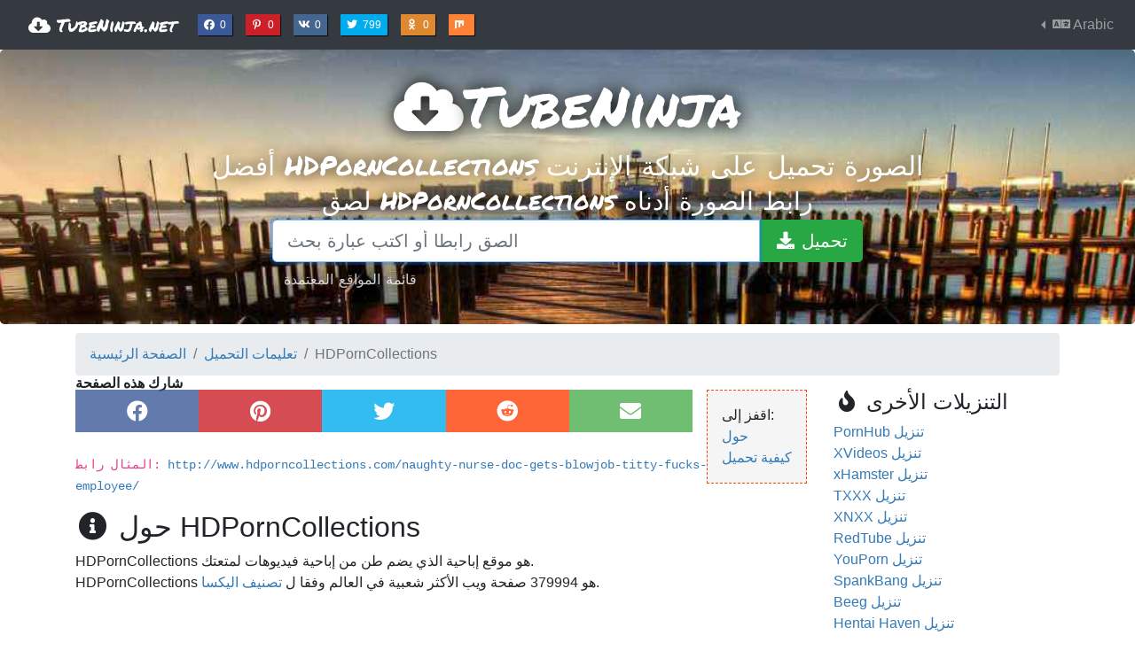

--- FILE ---
content_type: text/html; charset=utf-8
request_url: https://www.tubeninja.net/ar/kayfiyat-tahmil/hdporncollections
body_size: 7655
content:
<!doctype html>



<html lang="ar">
<head>
    <meta charset="utf-8">
    <meta name="viewport" content="width=device-width, initial-scale=1, shrink-to-fit=no">
    
    
    <meta name="description" property="og:description" id="fbdesc"
          content="كيفية تحميل HDPornCollections فيديوهات: لدينا HDPornCollections تحميل بسيط لاستخدام ويمكنك تحميل وحفظ HDPornCollections فيديوهات في اثنين من خطوات بسيطة باتباع هذه التعليمات.">
    <meta id="fbimg" property="og:image" name="twitter:card"
          content="http://www.tubeninja.net/static/sharing.1d5771ecebff.png"/>
    <meta name="twitter:card" content="summary"/>
    <meta name="twitter:site" content="@TubeNinjaNet"/>


    
        
            
                <link rel="alternate" hreflang="x-default" href="https://www.tubeninja.net/how-to-download/hdporncollections" />
            
        
            
                <link rel="alternate" hreflang="ar" href="https://www.tubeninja.net/ar/kayfiyat-tahmil/hdporncollections" />
            
        
            
                <link rel="alternate" hreflang="de" href="https://www.tubeninja.net/de/download-anleitung/hdporncollections" />
            
        
            
                <link rel="alternate" hreflang="es" href="https://www.tubeninja.net/es/como-descargar/hdporncollections" />
            
        
            
                <link rel="alternate" hreflang="fa" href="https://www.tubeninja.net/fa/how-to-download/hdporncollections" />
            
        
            
                <link rel="alternate" hreflang="fr" href="https://www.tubeninja.net/fr/comment-telecharger/hdporncollections" />
            
        
            
                <link rel="alternate" hreflang="id" href="https://www.tubeninja.net/id/bagaimana-cara-mengunduh/hdporncollections" />
            
        
            
                <link rel="alternate" hreflang="it" href="https://www.tubeninja.net/it/come-scaricare/hdporncollections" />
            
        
            
                <link rel="alternate" hreflang="ja" href="https://www.tubeninja.net/ja/daunrodo-suru-hoho/hdporncollections" />
            
        
            
                <link rel="alternate" hreflang="ko" href="https://www.tubeninja.net/ko/daunlodeu-bangbeob/hdporncollections" />
            
        
            
                <link rel="alternate" hreflang="nl" href="https://www.tubeninja.net/nl/hoe-te-downloaden/hdporncollections" />
            
        
            
                <link rel="alternate" hreflang="pl" href="https://www.tubeninja.net/pl/jak-pobrac/hdporncollections" />
            
        
            
                <link rel="alternate" hreflang="pt" href="https://www.tubeninja.net/pt/como-baixar/hdporncollections" />
            
        
            
                <link rel="alternate" hreflang="ru" href="https://www.tubeninja.net/ru/kak-zagruzit/hdporncollections" />
            
        
            
                <link rel="alternate" hreflang="sv" href="https://www.tubeninja.net/sv/hur-laddar-man-ner/hdporncollections" />
            
        
            
                <link rel="alternate" hreflang="th" href="https://www.tubeninja.net/th/withi-kar-dawnhold/hdporncollections" />
            
        
            
                <link rel="alternate" hreflang="tr" href="https://www.tubeninja.net/tr/nasil-indirilir/hdporncollections" />
            
        
            
                <link rel="alternate" hreflang="ur" href="https://www.tubeninja.net/ur/how-to-download/hdporncollections" />
            
        
            
                <link rel="alternate" hreflang="vi" href="https://www.tubeninja.net/vi/lam-the-nao-de-tai-ve/hdporncollections" />
            
        
            
                <link rel="alternate" hreflang="zh-hans" href="https://www.tubeninja.net/zh-hans/ruhe-xiazai/hdporncollections" />
            
        
    

    <link rel="canonical" href="https://www.tubeninja.net/ar/kayfiyat-tahmil/hdporncollections" />

    <!-- Google Tag Manager -->
    <script>(function(w,d,s,l,i){w[l]=w[l]||[];w[l].push({'gtm.start':
    new Date().getTime(),event:'gtm.js'});var f=d.getElementsByTagName(s)[0],
    j=d.createElement(s),dl=l!='dataLayer'?'&l='+l:'';j.async=true;j.src=
    'https://www.googletagmanager.com/gtm.js?id='+i+dl;f.parentNode.insertBefore(j,f);
    })(window,document,'script','dataLayer','GTM-KFPFW88');</script>
    <!-- End Google Tag Manager -->

    <link rel="stylesheet" href="https://stackpath.bootstrapcdn.com/bootstrap/4.5.2/css/bootstrap.min.css"
          integrity="sha384-JcKb8q3iqJ61gNV9KGb8thSsNjpSL0n8PARn9HuZOnIxN0hoP+VmmDGMN5t9UJ0Z" crossorigin="anonymous">
    <link rel="stylesheet" href="https://use.fontawesome.com/releases/v5.14.0/css/solid.css"
          integrity="sha384-TN9eFVoW87zV3Q7PfVXNZFuCwsmMwkuOTOUsyESfMS9uwDTf7yrxXH78rsXT3xf0" crossorigin="anonymous">
    <link rel="stylesheet" href="https://use.fontawesome.com/releases/v5.14.0/css/brands.css"
          integrity="sha384-MiOGyNsVTeSVUjE9q/52dpdZjrr7yQAjVRUs23Bir5NhrTq0YA0rny4u/qe4dxNj" crossorigin="anonymous">
    <link rel="stylesheet" href="https://use.fontawesome.com/releases/v5.14.0/css/fontawesome.css"
          integrity="sha384-PRy/NDAXVTUcXlWA3voA+JO/UMtzWgsYuwMxjuu6DfFPgzJpciUiPwgsvp48fl3p" crossorigin="anonymous">
    <link rel="stylesheet" href="/static/tubeninja.fa42137286de.css">
    <link href="https://fonts.googleapis.com/css?family=Raleway|Permanent+Marker" rel="stylesheet">
    
<link rel="apple-touch-icon" sizes="180x180" href="/static/favicon/apple-touch-icon.fb79584c11bc.png">
<link rel="icon" type="image/png" sizes="32x32" href="/static/favicon/favicon-32x32.524a78da9e34.png">
<link rel="icon" type="image/png" sizes="16x16" href="/static/favicon/favicon-16x16.1b71c009f740.png">
<link rel="manifest" href="/manifest.json">
<link rel="mask-icon" href="/static/favicon/safari-pinned-tab.ff86ecf895e3.svg" color="#5bbad5">
<link rel="shortcut icon" href="/static/favicon/favicon.d958c3f4b179.ico">
<meta name="msapplication-config" content="/static/favicon/browserconfig.c1bb52df7123.xml">
<meta name="theme-color" content="#222222">

    <title>💾
    تحميل وحفظ HDPornCollections فيديوهات: سريعة ومجانية، لا التثبيت!
</title>
    
</head>
<body>

<!-- Google Tag Manager (noscript) -->
<noscript><iframe src="https://www.googletagmanager.com/ns.html?id=GTM-KFPFW88"
height="0" width="0" style="display:none;visibility:hidden"></iframe></noscript>
<!-- End Google Tag Manager (noscript) -->

<nav class="navbar navbar-expand-lg navbar-dark bg-dark mb-0">
    <a class="navbar-brand" href="#">
        <a class="navbar-brand" href="/ar/welcome">
            <i class="fas fa-fw fa-cloud-download-alt" aria-hidden="true"></i> TubeNinja.net
        </a>
    </a>
    <button class="navbar-toggler" type="button" data-toggle="collapse" data-target="#navbarSupportedContent"
            aria-controls="navbarSupportedContent" aria-expanded="false" aria-label="Toggle navigation">
        <span class="navbar-toggler-icon"></span>
    </button>

    <div class="collapse navbar-collapse" id="navbarSupportedContent">
        <ul class="navbar-nav mr-auto sm-inline">
            <li>
                
<li class="ml-2">
    <a href="https://facebook.com/sharer.php?u=" class="ts fb" rel="noopener" aria-hidden="true"
       title="حصة على Facebook">
        <i class="fab fa-fw fa-facebook" aria-hidden="true"></i>
        0
        <span class="sr-only">حصة على Facebook</span>
    </a>
</li>
<li>
    <a href="https://www.pinterest.com/pin/create/button/?url=&media=https%3A%2F%2Fwww.tubeninja.net/static/main/img/infograph.png&description=https%3A%2F%2Fwww.tubeninja.net+%23lifehack+%D8%AA%D8%AD%D9%85%D9%8A%D9%84%20%D8%A7%D9%84%D9%85%D8%AD%D8%AA%D9%88%D9%89%20%D9%85%D9%86%20%D8%AC%D9%85%D9%8A%D8%B9%20%D8%A7%D9%84%D9%85%D9%88%D8%A7%D9%82%D8%B9%20%D9%8A%D8%AA%D8%AF%D9%81%D9%82%D9%88%D9%86%20%D9%85%D8%AC%D8%A7%D9%86%D8%A7%20%D8%A8%D8%AF%D9%88%D9%86%20%D8%AA%D8%AB%D8%A8%D9%8A%D8%AA%20%D8%A3%D9%8A%20%D8%AA%D8%B7%D8%A8%D9%8A%D9%82%D8%A7%D8%AA%20%D8%A3%D9%88%20%D8%A7%D9%84%D8%A5%D8%B6%D8%A7%D9%81%D8%A7%D8%AA.%20%D9%81%D8%A5%D9%86%D9%87%20%D9%8A%D8%A3%D8%AE%D8%B0%20%D8%AD%D8%B1%D9%81%D9%8A%D8%A7%203%20%D8%AB%D9%88%D8%A7%D9%86%20%D9%84%D9%84%D8%A8%D8%AF%D8%A1"
       class="ts pin" aria-hidden="true"
       title="حصة على Pinterest">
        <i class="fab fa-fw fa-pinterest-p" aria-hidden="true"></i>
        0
        <span class="sr-only">حصة على Pinterest</span>
    </a>
</li>
<li>
    <a href="http://vk.com/share.php?url=" class="ts vk" rel="noopener" aria-hidden="true"
       title="حصة على VK">
        <i class="fab fa-fw fa-vk" aria-hidden="true"></i>
        0
        <span class="sr-only">حصة على VK</span>
    </a>
</li>
<li>
    <a href="https://twitter.com/intent/tweet?url=&text=Avoid%20%23buffering%20with%20this%20awesome%20%23lifehack:%20Save%20any%20streaming%20content%20easily%20with%20TubeNinja%20at&via=TubeNinjaNet&hastags=lifehack,streaming,download"
       class="ts twitter" title="سقسقة حول TubeNinja" rel="noopener" aria-hidden="true">
        <i class="fab fa-fw fa-twitter" aria-hidden="true"></i>
        799
        <span class="sr-only">سقسقة حول TubeNinja</span>
    </a>
</li>
<li>
    <a href="https://connect.ok.ru/offer?url=&title=The%20best%20video%20downloader%20on%20the%20web&imageUrl=http://www.tubeninja.net/static/main/img/sharing/sharing.png"
       class="ts okru" rel="noopener" aria-hidden="true"
       title="حصة على Odnoklassniki">
        <i class="fab fa-fw fa-odnoklassniki" aria-hidden="true"></i>
        0
        <span class="sr-only">حصة على Odnoklassniki</span>
    </a>
</li>
<li>
    <a href="https://mix.com/add?url=" class="ts mix"
       rel="noopener" aria-hidden="true"
       title="حصة على Mix">
        <i class="fab fa-fw fa-mix"></i>
        <span class="sr-only">حصة على Mix</span>
    </a>
</li>



            </li>
        </ul>
        <ul class="navbar-nav">
            <li class="nav-item dropdown dropleft">
                <a class="nav-link dropdown-toggle" href="#" id="navbarDropdown" role="button" data-toggle="dropdown"
                   aria-haspopup="true" aria-expanded="false">
                    <i class="fas fa-fw fa-language" aria-hidden="true"></i>
                    Arabic
                </a>
                <div class="dropdown-menu" aria-labelledby="navbarDropdown">
                    
                        
                            <a class="dropdown-item "
                               href="/how-to-download/hdporncollections">
                                English
                            </a>
                        
                    
                        
                            <a class="dropdown-item active"
                               href="/ar/kayfiyat-tahmil/hdporncollections">
                                العربيّة
                            </a>
                        
                    
                        
                            <a class="dropdown-item "
                               href="/de/download-anleitung/hdporncollections">
                                Deutsch
                            </a>
                        
                    
                        
                            <a class="dropdown-item "
                               href="/es/como-descargar/hdporncollections">
                                Español
                            </a>
                        
                    
                        
                            <a class="dropdown-item "
                               href="/fa/how-to-download/hdporncollections">
                                فارسی
                            </a>
                        
                    
                        
                            <a class="dropdown-item "
                               href="/fr/comment-telecharger/hdporncollections">
                                Français
                            </a>
                        
                    
                        
                            <a class="dropdown-item "
                               href="/id/bagaimana-cara-mengunduh/hdporncollections">
                                Bahasa Indonesia
                            </a>
                        
                    
                        
                            <a class="dropdown-item "
                               href="/it/come-scaricare/hdporncollections">
                                Italiano
                            </a>
                        
                    
                        
                            <a class="dropdown-item "
                               href="/ja/daunrodo-suru-hoho/hdporncollections">
                                日本語
                            </a>
                        
                    
                        
                            <a class="dropdown-item "
                               href="/ko/daunlodeu-bangbeob/hdporncollections">
                                한국어
                            </a>
                        
                    
                        
                            <a class="dropdown-item "
                               href="/nl/hoe-te-downloaden/hdporncollections">
                                Nederlands
                            </a>
                        
                    
                        
                            <a class="dropdown-item "
                               href="/pl/jak-pobrac/hdporncollections">
                                Polski
                            </a>
                        
                    
                        
                            <a class="dropdown-item "
                               href="/pt/como-baixar/hdporncollections">
                                Português
                            </a>
                        
                    
                        
                            <a class="dropdown-item "
                               href="/ru/kak-zagruzit/hdporncollections">
                                Русский
                            </a>
                        
                    
                        
                            <a class="dropdown-item "
                               href="/sv/hur-laddar-man-ner/hdporncollections">
                                Svenska
                            </a>
                        
                    
                        
                            <a class="dropdown-item "
                               href="/th/withi-kar-dawnhold/hdporncollections">
                                ภาษาไทย
                            </a>
                        
                    
                        
                            <a class="dropdown-item "
                               href="/tr/nasil-indirilir/hdporncollections">
                                Türkçe
                            </a>
                        
                    
                        
                            <a class="dropdown-item "
                               href="/ur/how-to-download/hdporncollections">
                                اردو
                            </a>
                        
                    
                        
                            <a class="dropdown-item "
                               href="/vi/lam-the-nao-de-tai-ve/hdporncollections">
                                Tiếng Việt
                            </a>
                        
                    
                        
                            <a class="dropdown-item "
                               href="/zh-hans/ruhe-xiazai/hdporncollections">
                                简体中文
                            </a>
                        
                    
                </div>
            </li>
        </ul>
    </div>
</nav>


    <div id="mainbg" class="jumbotron" style="background-image: url('/static/bg.33498a137e1d.jpg')">
        <div class="container text-center">
            <span class="h1">
                <i class="fas fa-fw fa-cloud-download-alt" aria-hidden="true"></i>TubeNinja
            </span>
            
                <h1 class="main">
                    
                        أفضل HDPornCollections الصورة تحميل على شبكة الإنترنت
                    
                </h1>
            
            <span class="h3">
                
                    لصق HDPornCollections رابط الصورة أدناه
                
            </span>

            <form id="urlForm" action="/ar/welcome" method="get" class="">
                <div class="input-group input-group-lg">
                    <input type="text" class="form-control"
                           autofocus=""
                           name="url" id="urlfield" placeholder="الصق رابطا أو اكتب عبارة بحث"
                           value="" aria-label="الصق رابطا أو اكتب عبارة بحث">
                    <div class="input-group-append">
                        <button class="btn btn-success" type="submit" id="addressSearch"
                                aria-label="تحميل">
                            <i class="fa fa-fw fa-download" aria-hidden="true"></i>
                            <span class="hidden-xs inline">تحميل</span>
                        </button>
                    </div>
                </div>
                <div class="help-block">
                    <a href="/ar/kayfiyat-tahmil" class="btn btn-link">
                        قائمة المواقع المعتمدة
                    </a>
                </div>
            </form>
        </div>
    </div>



    
    

    
    


<div class="container">
    <nav aria-label="breadcrumb">
  <ol class="breadcrumb">
    
      
        <li class="breadcrumb-item"><a href="/ar/welcome">الصفحة الرئيسية</a></li>
      
    
      
        <li class="breadcrumb-item"><a href="/ar/kayfiyat-tahmil">تعليمات التحميل</a></li>
      
    
      
        <li class="breadcrumb-item active" aria-current="page">HDPornCollections</li>
      
    
  </ol>
</nav>

    
    <div class="clearfix"></div>
    <div class="row">
        <div class="col-sm-9 right-divider site-description">
            <ul class="list-unstyled float-right toc">
                <li>اقفز إلى:</li>
                <li><a href="#about">حول</a></li>
                <li><a href="#how-to-download">كيفية تحميل</a></li>
            </ul>

            <div class="share" title="شارك هذه الصفحة">
<a href="http://www.facebook.com/sharer/sharer.php?u=http%3A//www.tubeninja.net/ar/kayfiyat-tahmil/hdporncollections" class="share fb"
   title="حصة على Facebook">
    <i class="fab fa-fw fa-facebook" aria-hidden="true"></i>
    <span class="sr-only">
        حصة على Facebook
    </span>
</a>

<a href="https://www.pinterest.com/pin/create/button/?url=http%3A//www.tubeninja.net/ar/kayfiyat-tahmil/hdporncollections&media=http://www.tubeninja.net/static/main/img/sharing/sharing.png&description=%D9%83%D9%8A%D9%81%D9%8A%D8%A9%20%D8%AA%D8%AD%D9%85%D9%8A%D9%84%20HDPornCollections%20%D9%81%D9%8A%D8%AF%D9%8A%D9%88%D9%87%D8%A7%D8%AA%3A%20%D9%84%D8%AF%D9%8A%D9%86%D8%A7%20HDPornCollections%20%D8%AA%D8%AD%D9%85%D9%8A%D9%84%20%D8%A8%D8%B3%D9%8A%D8%B7%20%D9%84%D8%A7%D8%B3%D8%AA%D8%AE%D8%AF%D8%A7%D9%85%20%D9%88%D9%8A%D9%85%D9%83%D9%86%D9%83%20%D8%AA%D8%AD%D9%85%D9%8A%D9%84%20%D9%88%D8%AD%D9%81%D8%B8%20HDPornCollections%20%D9%81%D9%8A%D8%AF%D9%8A%D9%88%D9%87%D8%A7%D8%AA%20%D9%81%D9%8A%20%D8%A7%D8%AB%D9%86%D9%8A%D9%86%20%D9%85%D9%86%20%D8%AE%D8%B7%D9%88%D8%A7%D8%AA%20%D8%A8%D8%B3%D9%8A%D8%B7%D8%A9%20%D8%A8%D8%A7%D8%AA%D8%A8%D8%A7%D8%B9%20%D9%87%D8%B0%D9%87%20%D8%A7%D9%84%D8%AA%D8%B9%D9%84%D9%8A%D9%85%D8%A7%D8%AA."
   class="share pin"
   title="حصة على Pinterest">
    <i class="fab fa-fw fa-pinterest" aria-hidden="true"></i>
    <span class="sr-only">
        حصة على Pinterest
    </span>
</a>
<a href="https://twitter.com/intent/tweet?url=http%3A//www.tubeninja.net/ar/kayfiyat-tahmil/hdporncollections&text=%D9%83%D9%8A%D9%81%D9%8A%D8%A9%20%D8%AA%D8%AD%D9%85%D9%8A%D9%84%20HDPornCollections%20%D9%81%D9%8A%D8%AF%D9%8A%D9%88%D9%87%D8%A7%D8%AA%3A%20%D9%84%D8%AF%D9%8A%D9%86%D8%A7%20HDPornCollections%20%D8%AA%D8%AD%D9%85%D9%8A%D9%84%20%D8%A8%D8%B3%D9%8A%D8%B7%20%D9%84%D8%A7%D8%B3%D8%AA%D8%AE%D8%AF%D8%A7%D9%85%20%D9%88%D9%8A%D9%85%D9%83%D9%86%D9%83%20%D8%AA%D8%AD%D9%85%D9%8A%D9%84%20%D9%88%D8%AD%D9%81&via=TubeNinjaNet&hastags=lifehack,streaming,download"
   class="share twitter"
   title="حصة على Twitter">
    <i class="fab fa-fw fa-twitter" aria-hidden="true"></i>
    <span class="sr-only">
        حصة على Twitter
    </span>
</a>
<a href="http://www.reddit.com/submit?url=http%3A//www.tubeninja.net/ar/kayfiyat-tahmil/hdporncollections" class="share reddit"
   title="حصة على Reddit">
    <i class="fab fa-fw fa-reddit" aria-hidden="true"></i>
    <span class="sr-only">
        حصة على Reddit
    </span>
</a>
<a href="mailto:?body=http%3A//www.tubeninja.net/ar/kayfiyat-tahmil/hdporncollections" class="email"
   title="حصة على Email">
    <i class="fas fa-fw fa-envelope" aria-hidden="true"></i>
    <span class="sr-only">
        حصة على Email
    </span>
</a>
</div>
            
                <code>
                    المثال رابط: <a href="http://www.hdporncollections.com/naughty-nurse-doc-gets-blowjob-titty-fucks-employee/"
                                                  target="_blank">http://www.hdporncollections.com/naughty-nurse-doc-gets-blowjob-titty-fucks-employee/</a>
                </code>
            

            <h2 id="about" class="mt-3">
                <i class="fa fa-fw fa-info-circle"></i>
                حول HDPornCollections
            </h2>

            <div>
                <p>
                    HDPornCollections هو موقع إباحية الذي يضم طن من إباحية فيديوهات لمتعتك.<br> HDPornCollections هو 379994 صفحة ويب الأكثر شعبية في العالم وفقا ل <a href="http://www.alexa.com/" target="_blank">تصنيف اليكسا</a>.
                    <br>
                </p>
            </div>
        </div>
        <div class="col-sm-3">
            <h4>
                <i class="fa fa-fw fa-fire" aria-hidden="true"></i>
                التنزيلات الأخرى
            </h4>
            <ul class="list-unstyled services">
                
                    <li class="blank">
                        <a href="/ar/kayfiyat-tahmil/pornhub">
                            PornHub تنزيل
                        </a>
                    </li>
                
                    <li class="blank">
                        <a href="/ar/kayfiyat-tahmil/xvideos">
                            XVideos تنزيل
                        </a>
                    </li>
                
                    <li class="blank">
                        <a href="/ar/kayfiyat-tahmil/xhamster">
                            xHamster تنزيل
                        </a>
                    </li>
                
                    <li class="blank">
                        <a href="/ar/kayfiyat-tahmil/txxx">
                            TXXX تنزيل
                        </a>
                    </li>
                
                    <li class="blank">
                        <a href="/ar/kayfiyat-tahmil/xnxx">
                            XNXX تنزيل
                        </a>
                    </li>
                
                    <li class="blank">
                        <a href="/ar/kayfiyat-tahmil/redtube">
                            RedTube تنزيل
                        </a>
                    </li>
                
                    <li class="blank">
                        <a href="/ar/kayfiyat-tahmil/youporn">
                            YouPorn تنزيل
                        </a>
                    </li>
                
                    <li class="blank">
                        <a href="/ar/kayfiyat-tahmil/spankbang">
                            SpankBang تنزيل
                        </a>
                    </li>
                
                    <li class="blank">
                        <a href="/ar/kayfiyat-tahmil/beeg">
                            Beeg تنزيل
                        </a>
                    </li>
                
                    <li class="blank">
                        <a href="/ar/kayfiyat-tahmil/hentaihaven">
                            Hentai Haven تنزيل
                        </a>
                    </li>
                
                    <li class="blank">
                        <a href="/ar/kayfiyat-tahmil/clubedasnovinhas">
                            Clube das Novinhas تنزيل
                        </a>
                    </li>
                
                    <li class="blank">
                        <a href="/ar/kayfiyat-tahmil/youngsex">
                            YoungSex تنزيل
                        </a>
                    </li>
                
            </ul>

        </div>
    </div>
    <div class="clearfix"></div>
    <hr>

    <div class="row features">
        <hr>
        <div class="col-sm-2">
            <h3>
                <i class="fa fa-fw fa-download"></i>
                حفظ HDPornCollections فيديوهات
            </h3>
            <p>
                تحميل فيديوهات الصورة من HDPornCollections ببساطة عن طريق لصق رابط للفيديو. سوف TubeNinja توفر لك وصلة التحميل، ويمكنك بسهولة حفظه على جهازك.
            </p>
        </div>
        <div class="col-sm-3">
            <h3>
                <i class="fa fa-fw fa-list-ul"></i>
                حفظ HDPornCollections الصورة قوائم التشغيل
            </h3>
            <p>
                يمكنك تحميل وتحويل قوائم التشغيل كاملة من HDPornCollections مع عدد قليل من النقرات البسيطة. كنت ببساطة لصق رابط قائمة التشغيل HDPornCollections الصورة واسمحوا لنا٪ (site)s الصورة تحميل معالجة بقية.
            </p>
        </div>
        <div class="col-sm-2">
            <h3>
                <i class="fa fa-fw fa-file-audio-o"></i>
                تحويل HDPornCollections الصورة المحتوى الى mp3
            </h3>
            <p>
                تحويل وحفظ HDPornCollections الصورة إلى ملفات MP3 عن طريق إعطاء وصلة لنا. وسوف نتعامل مع بقية وتوفر لك مع ملف MP3.
            </p>
        </div>
        <div class="col-sm-2">
            <h3>
                <i class="fa fa-fw fa-music"></i>
                حفظ HDPornCollections الصورة السمعية
            </h3>
            <p>
                تحميل الملفات الصوتية من HDPornCollections ليالي حتى إذا كان تنسيق المصدر الفيديو. تعطينا الرابط وبعد ذلك اختيار تحميل كما الصوت. بهذه البساطة!
            </p>
        </div>
        <div class="col-sm-3">
            <h3>
                <i class="fa fa-fw fa-rocket"></i>
                سريع ومجانا
            </h3>
            <p>
                لدينا HDPornCollections الصورة تحميل هو تماما مجانية بفضل حل فريد لدينا. لم يكن لديك حتى لتسجيل حساب جديد أو تثبيت أي شيء! كل ما تحتاجه لصق الرابط ثم قم بحفظ الملف.
            </p>
        </div>
        <div class="clearfix"></div>
    </div>
    <div class="clearfix"></div>


    <div class="row">
        <div class="col-sm-12">
            <hr>
            <h2 id="how-to-download">
                <i class="fa fa-fw fa-question-circle"></i>
                كيفية تنزيل فيديوهات الصورة من HDPornCollections الصورة مع TubeNinja
            </h2>

            <ol>
                <li>
                    انسخ الرابط ل HDPornCollections فيديو الصورة التي تريد تحميل
                    <br>
                    <small>
                        هو اختصار للنسخ <kbd><kbd>ctrl</kbd> + <kbd>c</kbd></kbd>
                    </small>
                </li>
                <li>
                    فتح نافذة / علامة تبويب جديدة وانتقل إلى <a href="https://www.tubeninja.net/">www.tubeninja.net</a>
                </li>
                <li>
                    لصق الرابط في مربع الإدخال في الجزء العلوي من هذه الصفحة<br>
                    <small>
                         هو اختصار للصق <kbd><kbd>ctrl</kbd> + <kbd>v</kbd></kbd>
                    </small>
                </li>
                <li>انقر فوق تحميل وانتظر الصفحة لإنهاء تحميل</li>
                <li>
                    حدد ما نوعية تريد تحميل فيديو في
                </li>
            </ol>
        </div>
    </div>
    <hr>




</div>

<footer class="footer">
    <div class="container">
        <div class="row">
            <div class="col-6">
                <h5><i class="fa fa-fw fa-star" aria-hidden="true"></i> حول</h5>
                <p class="text-muted">هدفنا هو السماح لك لتحميل ملفات الفيديو على الانترنت بسرعة دون الحاجة إلى تثبيت أية تطبيقات أو الإضافات</p>
                
<ul class="share-buttons">
    <li>
        <a href="https://www.facebook.com/tubeninja" rel="noopener"
           title="TubeNinja على Facebook"
           target="_blank" class="social fb">
            <i class="fab fa-fw fa-facebook" aria-hidden="true"></i>
            <span class="sr-only">TubeNinja على Facebook</span>
        </a>
    </li>
    <li>
        <a href="http://vk.com/tubeninja" target="_blank" rel="noopener"
           title="TubeNinja على VK"
           class="social vk">
            <i class="fab fa-fw fa-vk" aria-hidden="true"></i>
            <span class="sr-only">TubeNinja على VK</span>
        </a>
    </li>
    <li>
        <a href="https://twitter.com/tubeninjanet" target="_blank" rel="noopener"
           title="TubeNinja على Twitter"
           class="social twitter">
            <i class="fab fa-fw fa-twitter" aria-hidden="true"></i>
            <span class="sr-only">TubeNinja على Twitter</span>
        </a>
    </li>
</ul>

            </div>
            <div class="col-3">
                <h5><i class="fas fa-fw fa-rocket" aria-hidden="true"></i> أخرى</h5>
                <ul class="list-unstyled">
                    <li>
                        <a href="/ar/kayfiyat-tahmil" class="btn btn-link">
                            <i class="fa fa-fw fa-list" aria-hidden="true"></i> المواقع المعتمدة
                        </a>
                    </li>
                    <li>
                        <a href="/download-widget" class="btn btn-link">
                            <i class="fa fa-fw fa-magnet" aria-hidden="true"></i> Download widget
                        </a>
                    </li>
                    <li>
                        <a href="/contact-us" class="btn btn-link">
                            <i class="fa fa-fw fa-envelope" aria-hidden="true"></i> اتصل بنا
                        </a>
                    </li>
                </ul>
            </div>
            <div class="col-3">
                <h5>
                    <a href="/ar/blog">
                        <i class="fas fa-fw fa-book" aria-hidden="true"></i> Blog
                    </a>
                </h5>
                <ul class="list-unstyled">
                    
                        <li>
                            <a href="/ar/blog/top-10-tiktok-video-downloaders-2021" class="btn btn-link text-left">
                                Top 10 TikTok Video Downloaders of 2021
                            </a>
                        </li>
                    
                        <li>
                            <a href="/ar/blog/10-best-instagram-downloaders-try-2021" class="btn btn-link text-left">
                                10 Best Instagram Downloaders to Try in 2021
                            </a>
                        </li>
                    
                        <li>
                            <a href="/ar/blog/4-legitimate-reasons-download-streaming-content" class="btn btn-link text-left">
                                4 Legitimate reasons to download streaming content
                            </a>
                        </li>
                    
                </ul>
            </div>
        </div>
    </div>
</footer>

<script src="https://code.jquery.com/jquery-3.5.1.min.js"
        integrity="sha256-9/aliU8dGd2tb6OSsuzixeV4y/faTqgFtohetphbbj0="
        crossorigin="anonymous"></script>
<script src="https://cdn.jsdelivr.net/npm/popper.js@1.16.1/dist/umd/popper.min.js"
        integrity="sha384-9/reFTGAW83EW2RDu2S0VKaIzap3H66lZH81PoYlFhbGU+6BZp6G7niu735Sk7lN"
        crossorigin="anonymous"></script>
<script src="https://stackpath.bootstrapcdn.com/bootstrap/4.5.2/js/bootstrap.min.js"
        integrity="sha384-B4gt1jrGC7Jh4AgTPSdUtOBvfO8shuf57BaghqFfPlYxofvL8/KUEfYiJOMMV+rV"
        crossorigin="anonymous"></script>
<script>
    $(document).on('click', 'a.ts, a.share', function (e) {
        e.preventDefault();
        window.open($(this).attr('href'), '', "width=550,height=350");
    });
    $('#urlfield').on('paste', function () {
        setTimeout(function () {
            $('#urlForm').submit();
        }, 100);
    });
</script>

    <script>
        $('#urlForm').submit(function (e) {
            var $input = $('input[name=url]');
            if ($input.val() === '') {
                $input.val('http://www.hdporncollections.com/naughty\u002Dnurse\u002Ddoc\u002Dgets\u002Dblowjob\u002Dtitty\u002Dfucks\u002Demployee/')
            }
        })
    </script>

</body>
</html>
